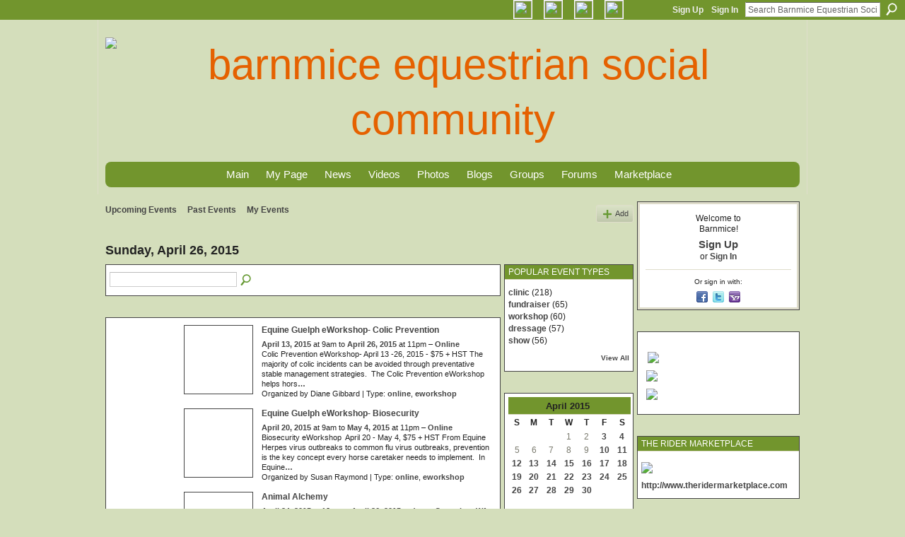

--- FILE ---
content_type: text/html; charset=UTF-8
request_url: http://www.barnmice.com/events/event/listByDate?date=2015-04-26
body_size: 55995
content:
<!DOCTYPE html>
<html lang="en" xmlns:og="http://ogp.me/ns#">
<head data-layout-view="default" class="xj_layout_head">
<script>
    window.dataLayer = window.dataLayer || [];
        </script>
<!-- Google Tag Manager -->
<script>(function(w,d,s,l,i){w[l]=w[l]||[];w[l].push({'gtm.start':
new Date().getTime(),event:'gtm.js'});var f=d.getElementsByTagName(s)[0],
j=d.createElement(s),dl=l!='dataLayer'?'&l='+l:'';j.async=true;j.src=
'https://www.googletagmanager.com/gtm.js?id='+i+dl;f.parentNode.insertBefore(j,f);
})(window,document,'script','dataLayer','GTM-T5W4WQ');</script>
<!-- End Google Tag Manager -->
        <meta http-equiv="Content-Type" content="text/html; charset=utf-8" />
    <title>Events - Barnmice Equestrian Social Community</title>
    <link rel="icon" href="http://www.barnmice.com/favicon.ico" type="image/x-icon" />
    <link rel="SHORTCUT ICON" href="http://www.barnmice.com/favicon.ico" type="image/x-icon" />
    <meta name="description" content="All Events on Sunday, April 26, 2015 | Equestrian community, horse videos, horse pictures, horse news, horses for sale, horse forums, horse care, horse trainin…" />
    <meta name="keywords" content="english, hunter, western, barrel, jumping, reining, dressage, training, horse, racing, show, jumper, eventing, trail, health, horsemanship, riding, equines" />
<meta name="title" content="Events" />
<meta property="og:type" content="website" />
<meta property="og:url" content="http://www.barnmice.com/events/event/listByDate?date=2015-04-26" />
<meta property="og:title" content="Events" />
<meta property="og:image" content="https://storage.ning.com/topology/rest/1.0/file/get/2746187964?profile=UPSCALE_150x150">
<meta name="twitter:card" content="summary" />
<meta name="twitter:title" content="Events" />
<meta name="twitter:description" content="All Events on Sunday, April 26, 2015 | Equestrian community, horse videos, horse pictures, horse news, horses for sale, horse forums, horse care, horse trainin…" />
<meta name="twitter:image" content="https://storage.ning.com/topology/rest/1.0/file/get/2746187964?profile=UPSCALE_150x150" />
<link rel="image_src" href="https://storage.ning.com/topology/rest/1.0/file/get/2746187964?profile=UPSCALE_150x150" />
<script type="text/javascript">
    djConfig = { baseScriptUri: 'http://www.barnmice.com/xn/static-6.11.8.1/js/dojo-0.3.1-ning/', isDebug: false }
ning = {"CurrentApp":{"premium":true,"iconUrl":"https:\/\/storage.ning.com\/topology\/rest\/1.0\/file\/get\/2746187964?profile=UPSCALE_150x150","url":"httpbarnmice.ning.com","domains":["barnmice.com"],"online":true,"privateSource":true,"id":"barnmice","appId":1773158,"description":"Equestrian community, horse videos, horse pictures, horse news, horses for sale, horse forums, horse care, horse training and horse riding.","name":"Barnmice Equestrian Social Community","owner":"1hiq1a37e2l11","createdDate":"2007-12-14T21:29:21.826Z","runOwnAds":false,"category":{"english":null,"hunter":null,"western":null,"barrel":null,"jumping":null,"reining":null,"dressage":null,"training":null,"horse":null,"racing":null,"show":null,"jumper":null,"eventing":null,"trail":null,"health":null,"horsemanship":null,"riding":null,"equines":null},"tags":["english","hunter","western","barrel","jumping","reining","dressage","training","horse","racing","show","jumper","eventing","trail","health","horsemanship","riding","equines"]},"CurrentProfile":null,"maxFileUploadSize":7};
        (function(){
            if (!window.ning) { return; }

            var age, gender, rand, obfuscated, combined;

            obfuscated = document.cookie.match(/xgdi=([^;]+)/);
            if (obfuscated) {
                var offset = 100000;
                obfuscated = parseInt(obfuscated[1]);
                rand = obfuscated / offset;
                combined = (obfuscated % offset) ^ rand;
                age = combined % 1000;
                gender = (combined / 1000) & 3;
                gender = (gender == 1 ? 'm' : gender == 2 ? 'f' : 0);
                ning.viewer = {"age":age,"gender":gender};
            }
        })();

        if (window.location.hash.indexOf('#!/') == 0) {
        window.location.replace(window.location.hash.substr(2));
    }
    window.xg = window.xg || {};
xg.captcha = {
    'shouldShow': false,
    'siteKey': '6Ldf3AoUAAAAALPgNx2gcXc8a_5XEcnNseR6WmsT'
};
xg.addOnRequire = function(f) { xg.addOnRequire.functions.push(f); };
xg.addOnRequire.functions = [];
xg.addOnFacebookLoad = function (f) { xg.addOnFacebookLoad.functions.push(f); };
xg.addOnFacebookLoad.functions = [];
xg._loader = {
    p: 0,
    loading: function(set) {  this.p++; },
    onLoad: function(set) {
                this.p--;
        if (this.p == 0 && typeof(xg._loader.onDone) == 'function') {
            xg._loader.onDone();
        }
    }
};
xg._loader.loading('xnloader');
if (window.bzplcm) {
    window.bzplcm._profileCount = 0;
    window.bzplcm._profileSend = function() { if (window.bzplcm._profileCount++ == 1) window.bzplcm.send(); };
}
xg._loader.onDone = function() {
            if(window.bzplcm)window.bzplcm.start('ni');
        xg.shared.util.parseWidgets();    var addOnRequireFunctions = xg.addOnRequire.functions;
    xg.addOnRequire = function(f) { f(); };
    try {
        if (addOnRequireFunctions) { dojo.lang.forEach(addOnRequireFunctions, function(onRequire) { onRequire.apply(); }); }
    } catch (e) {
        if(window.bzplcm)window.bzplcm.ts('nx').send();
        throw e;
    }
    if(window.bzplcm) { window.bzplcm.stop('ni'); window.bzplcm._profileSend(); }
};
window.xn = { track: { event: function() {}, pageView: function() {}, registerCompletedFlow: function() {}, registerError: function() {}, timer: function() { return { lapTime: function() {} }; } } };</script>

<style type="text/css" media="screen,projection">
@import url("http://static.ning.com/socialnetworkmain/widgets/index/css/common-982.min.css?xn_version=3128532263");
@import url("http://static.ning.com/socialnetworkmain/widgets/events/css/component.min.css?xn_version=2271088567");

</style>

<style type="text/css" media="screen,projection">
@import url("/generated-69468fc8c054a3-68572417-css?xn_version=202512201152");

</style>

<style type="text/css" media="screen,projection">
@import url("/generated-69468fc8196317-13793632-css?xn_version=202512201152");

</style>

<!--[if IE 6]>
    <link rel="stylesheet" type="text/css" href="http://static.ning.com/socialnetworkmain/widgets/index/css/common-ie6.min.css?xn_version=463104712" />
<![endif]-->
<!--[if IE 7]>
<link rel="stylesheet" type="text/css" href="http://static.ning.com/socialnetworkmain/widgets/index/css/common-ie7.css?xn_version=2712659298" />
<![endif]-->
<link rel="EditURI" type="application/rsd+xml" title="RSD" href="http://www.barnmice.com/profiles/blog/rsd" />
<script type="text/javascript">(function(a,b){if(/(android|bb\d+|meego).+mobile|avantgo|bada\/|blackberry|blazer|compal|elaine|fennec|hiptop|iemobile|ip(hone|od)|iris|kindle|lge |maemo|midp|mmp|netfront|opera m(ob|in)i|palm( os)?|phone|p(ixi|re)\/|plucker|pocket|psp|series(4|6)0|symbian|treo|up\.(browser|link)|vodafone|wap|windows (ce|phone)|xda|xiino/i.test(a)||/1207|6310|6590|3gso|4thp|50[1-6]i|770s|802s|a wa|abac|ac(er|oo|s\-)|ai(ko|rn)|al(av|ca|co)|amoi|an(ex|ny|yw)|aptu|ar(ch|go)|as(te|us)|attw|au(di|\-m|r |s )|avan|be(ck|ll|nq)|bi(lb|rd)|bl(ac|az)|br(e|v)w|bumb|bw\-(n|u)|c55\/|capi|ccwa|cdm\-|cell|chtm|cldc|cmd\-|co(mp|nd)|craw|da(it|ll|ng)|dbte|dc\-s|devi|dica|dmob|do(c|p)o|ds(12|\-d)|el(49|ai)|em(l2|ul)|er(ic|k0)|esl8|ez([4-7]0|os|wa|ze)|fetc|fly(\-|_)|g1 u|g560|gene|gf\-5|g\-mo|go(\.w|od)|gr(ad|un)|haie|hcit|hd\-(m|p|t)|hei\-|hi(pt|ta)|hp( i|ip)|hs\-c|ht(c(\-| |_|a|g|p|s|t)|tp)|hu(aw|tc)|i\-(20|go|ma)|i230|iac( |\-|\/)|ibro|idea|ig01|ikom|im1k|inno|ipaq|iris|ja(t|v)a|jbro|jemu|jigs|kddi|keji|kgt( |\/)|klon|kpt |kwc\-|kyo(c|k)|le(no|xi)|lg( g|\/(k|l|u)|50|54|\-[a-w])|libw|lynx|m1\-w|m3ga|m50\/|ma(te|ui|xo)|mc(01|21|ca)|m\-cr|me(rc|ri)|mi(o8|oa|ts)|mmef|mo(01|02|bi|de|do|t(\-| |o|v)|zz)|mt(50|p1|v )|mwbp|mywa|n10[0-2]|n20[2-3]|n30(0|2)|n50(0|2|5)|n7(0(0|1)|10)|ne((c|m)\-|on|tf|wf|wg|wt)|nok(6|i)|nzph|o2im|op(ti|wv)|oran|owg1|p800|pan(a|d|t)|pdxg|pg(13|\-([1-8]|c))|phil|pire|pl(ay|uc)|pn\-2|po(ck|rt|se)|prox|psio|pt\-g|qa\-a|qc(07|12|21|32|60|\-[2-7]|i\-)|qtek|r380|r600|raks|rim9|ro(ve|zo)|s55\/|sa(ge|ma|mm|ms|ny|va)|sc(01|h\-|oo|p\-)|sdk\/|se(c(\-|0|1)|47|mc|nd|ri)|sgh\-|shar|sie(\-|m)|sk\-0|sl(45|id)|sm(al|ar|b3|it|t5)|so(ft|ny)|sp(01|h\-|v\-|v )|sy(01|mb)|t2(18|50)|t6(00|10|18)|ta(gt|lk)|tcl\-|tdg\-|tel(i|m)|tim\-|t\-mo|to(pl|sh)|ts(70|m\-|m3|m5)|tx\-9|up(\.b|g1|si)|utst|v400|v750|veri|vi(rg|te)|vk(40|5[0-3]|\-v)|vm40|voda|vulc|vx(52|53|60|61|70|80|81|83|85|98)|w3c(\-| )|webc|whit|wi(g |nc|nw)|wmlb|wonu|x700|yas\-|your|zeto|zte\-/i.test(a.substr(0,4)))window.location.replace(b)})(navigator.userAgent||navigator.vendor||window.opera,'http://www.barnmice.com/m?id=1773158%3AMobilePage%3A609145');</script></head>
<body>
<!-- Google Tag Manager (noscript) -->
<noscript><iframe src="https://www.googletagmanager.com/ns.html?id=GTM-T5W4WQ"
height="0" width="0" style="display:none;visibility:hidden"></iframe></noscript>
<!-- End Google Tag Manager (noscript) -->
    <div class="xj_before_content">        <div id="xn_bar">
            <div id="xn_bar_menu">
                <div id="xn_bar_menu_branding" >
                                    </div>

                <div id="xn_bar_menu_more">
                    <form id="xn_bar_menu_search" method="GET" action="http://www.barnmice.com/main/search/search">
                        <fieldset>
                            <input type="text" name="q" id="xn_bar_menu_search_query" value="Search Barnmice Equestrian Social Community" _hint="Search Barnmice Equestrian Social Community" accesskey="4" class="text xj_search_hint" />
                            <a id="xn_bar_menu_search_submit" href="#" onclick="document.getElementById('xn_bar_menu_search').submit();return false">Search</a>
                        </fieldset>
                    </form>
                </div>

                            <ul id="xn_bar_menu_tabs">
                                            <li><a href="http://www.barnmice.com/main/authorization/signUp?target=http%3A%2F%2Fwww.barnmice.com%2Fevents%2Fevent%2FlistByDate%3Fdate%3D2015-04-26">Sign Up</a></li>
                                                <li><a href="http://www.barnmice.com/main/authorization/signIn?target=http%3A%2F%2Fwww.barnmice.com%2Fevents%2Fevent%2FlistByDate%3Fdate%3D2015-04-26">Sign In</a></li>
                                    </ul>
                        </div>
        </div>
        </div>
    <div class="xg_theme" data-layout-pack="brutus">
        <div id="xg_themebody">
            <div id="xg_ad_above_header" class="xg_ad xj_ad_above_header dy-displaynone">
                    
                </div>        
            <div id="xg_head">
                <div id="xg_masthead">
                    <h1 id="xg_sitename" class="xj_site_name"><a id="application_name_header_link" href="/"><img src="https://storage.ning.com/topology/rest/1.0/file/get/13570617082?profile=original" alt="Barnmice Equestrian Social Community"></a></h1>
                    <p id="xg_sitedesc" class="xj_site_desc">The equestrian community for horse people everywhere</p>
                </div>
                <div id="xg_navigation" class="xj_navigation"><ul>
    <li dojoType="SubTabHover" id="xg_tab_main" class="xg_subtab"><a href="/"><span>Main</span></a><div class="xg_subtab" style="display:none;position:absolute;"><ul class="xg_subtab" style="display:block;" ><li style="list-style:none !important;display:block;text-align:left;"><a href="/page/take-the-tour" style="float:none;"><span>Take The Tour!</span></a></li><li style="list-style:none !important;display:block;text-align:left;"><a href="/events/event/listUpcoming" style="float:none;"><span>Event Listings</span></a></li><li style="list-style:none !important;display:block;text-align:left;"><a href="/page/ebooks-1" style="float:none;"><span>eBooks &amp; Audio Books</span></a></li><li style="list-style:none !important;display:block;text-align:left;"><a href="/notes/Favorite_Links" style="float:none;"><span>Favorite Links</span></a></li></ul></div></li><li dojoType="SubTabHover" id="xg_tab_profile" class="xg_subtab"><a href="/profiles"><span>My Page</span></a><div class="xg_subtab" style="display:none;position:absolute;"><ul class="xg_subtab" style="display:block;" ><li style="list-style:none !important;display:block;text-align:left;"><a href="/opensocial/application/list" target="_blank" style="float:none;"><span>Apps</span></a></li></ul></div></li><li id="xg_tab_xn65" class="xg_subtab"><a href="/group/barnmicenews/forum"><span>News</span></a></li><li dojoType="SubTabHover" id="xg_tab_members" class="xg_subtab"><a href="/video"><span>Videos</span></a><div class="xg_subtab" style="display:none;position:absolute;"><ul class="xg_subtab" style="display:block;" ><li style="list-style:none !important;display:block;text-align:left;"><a href="/video/video/search?q=dressage" style="float:none;"><span>Dressage</span></a></li><li style="list-style:none !important;display:block;text-align:left;"><a href="/video/video/search?q=driving" style="float:none;"><span>Driving</span></a></li><li style="list-style:none !important;display:block;text-align:left;"><a href="/video/video/search?q=eventing" style="float:none;"><span>Eventing</span></a></li><li style="list-style:none !important;display:block;text-align:left;"><a href="/video/video/search?q=jumping" style="float:none;"><span>Hunter/Jumper</span></a></li><li style="list-style:none !important;display:block;text-align:left;"><a href="/video/video/search?q=horse+racing" style="float:none;"><span>Racing</span></a></li><li style="list-style:none !important;display:block;text-align:left;"><a href="/video/video/search?q=western+horse" style="float:none;"><span>Western</span></a></li><li style="list-style:none !important;display:block;text-align:left;"><a href="/video/video/search?q=horse+health" style="float:none;"><span>Horse Care &amp; Health</span></a></li><li style="list-style:none !important;display:block;text-align:left;"><a href="/video/video/listTagged?tag=equestrian+fitness" style="float:none;"><span>Rider Fitness</span></a></li><li style="list-style:none !important;display:block;text-align:left;"><a href="/video/video/listTagged?tag=equestrian+nutrition" target="_blank" style="float:none;"><span>Rider Nutrition</span></a></li><li style="list-style:none !important;display:block;text-align:left;"><a href="/video/video/listForContributor?screenName=5sum70hdoojf" style="float:none;"><span>Ask an Olympian</span></a></li><li style="list-style:none !important;display:block;text-align:left;"><a href="/video/video/listForContributor?screenName=2s7140vj6z5ks" style="float:none;"><span>Hoof Talk</span></a></li><li style="list-style:none !important;display:block;text-align:left;"><a href="/video/video/listForContributor?screenName=0tswn37n2j26f" style="float:none;"><span>Ellen Ofstad: Groundwork</span></a></li></ul></div></li><li id="xg_tab_photo" class="xg_subtab"><a href="/photo"><span>Photos</span></a></li><li dojoType="SubTabHover" id="xg_tab_blogs" class="xg_subtab"><a href="/profiles/blog/list"><span>Blogs</span></a><div class="xg_subtab" style="display:none;position:absolute;"><ul class="xg_subtab" style="display:block;" ><li style="list-style:none !important;display:block;text-align:left;"><a href="/profiles/blog/list?tag=dressage" style="float:none;"><span>Dressage</span></a></li><li style="list-style:none !important;display:block;text-align:left;"><a href="/profiles/blog/list?tag=eventing" style="float:none;"><span>Eventing</span></a></li><li style="list-style:none !important;display:block;text-align:left;"><a href="/profiles/blog/list?tag=jumping" style="float:none;"><span>Hunter/Jumper</span></a></li><li style="list-style:none !important;display:block;text-align:left;"><a href="/profiles/blog/list?tag=western" style="float:none;"><span>Western</span></a></li><li style="list-style:none !important;display:block;text-align:left;"><a href="/profiles/blog/list?tag=horse+health" style="float:none;"><span>Horse Care &amp; Health</span></a></li><li style="list-style:none !important;display:block;text-align:left;"><a href="/profiles/blog/list?tag=horse+training" style="float:none;"><span>Horse Training</span></a></li><li style="list-style:none !important;display:block;text-align:left;"><a href="/profiles/blog/list?user=0nlvdihsc79t0" style="float:none;"><span>Jane Savoie</span></a></li><li style="list-style:none !important;display:block;text-align:left;"><a href="/profiles/blog/list?user=3hqcbm1uw0tw2" style="float:none;"><span>Jochen Schleese</span></a></li><li style="list-style:none !important;display:block;text-align:left;"><a href="/profiles/blog/list?user=33cxd4zpa50uh" style="float:none;"><span>Julie Goodnight</span></a></li><li style="list-style:none !important;display:block;text-align:left;"><a href="/profiles/blog/list?user=17kaaxc70c7g0" style="float:none;"><span>Lindsay Grice</span></a></li><li style="list-style:none !important;display:block;text-align:left;"><a href="/profiles/blog/list?tag=russ+krachun+horse+training" style="float:none;"><span>Russ Krachun</span></a></li><li style="list-style:none !important;display:block;text-align:left;"><a href="/profiles/blog/list?user=1uqbeidjbu8ae" style="float:none;"><span>Anna Blake</span></a></li><li style="list-style:none !important;display:block;text-align:left;"><a href="/profiles/blog/list?tag=horse+barn+layouts+plans" style="float:none;"><span>Barn Building Ideas</span></a></li><li style="list-style:none !important;display:block;text-align:left;"><a href="/profiles/blog/list?tag=equestrian+nutrition" style="float:none;"><span>Equestrian Wellness</span></a></li><li style="list-style:none !important;display:block;text-align:left;"><a href="/profiles/blog/list?tag=horse+book+review" style="float:none;"><span>Book Reviews</span></a></li></ul></div></li><li id="xg_tab_groups" class="xg_subtab"><a href="/groups"><span>Groups</span></a></li><li id="xg_tab_forum" class="xg_subtab"><a href="/forum"><span>Forums</span></a></li><li dojoType="SubTabHover" id="xg_tab_xn30" class="xg_subtab"><a href="https://www.theridermarketplace.com" target="_blank"><span>Marketplace</span></a><div class="xg_subtab" style="display:none;position:absolute;"><ul class="xg_subtab" style="display:block;" ><li style="list-style:none !important;display:block;text-align:left;"><a href="/forum/categories/horse-classifieds/listForCategory" style="float:none;"><span>Classifieds</span></a></li></ul></div></li></ul>
</div>
            </div>
            <div id="xg_ad_below_header" class="xg_ad xj_ad_below_header dy-displaynone">
                        
                    </div>
            <div id="xg" class="xg_widget_events xg_widget_events_event xg_widget_events_event_listByDate">
            	 
                <div id="xg_body">
                   
                    <div class="xj_notifications"></div>
                    <div class="xg_column xg_span-16" id="column1">
                        <div id="xg_canvas" class="xj_canvas">
                            <ul class="navigation easyclear">
	<li><a href="http://www.barnmice.com/events/event/listUpcoming">Upcoming Events</a></li>
	<li><a href="http://www.barnmice.com/events/event/listArchive">Past Events</a></li>
	<li><a href="http://www.barnmice.com/events/event/listUserEvents?">My Events</a></li>
			<li class="right xg_lightborder navbutton"><a href="http://www.barnmice.com/events/event/new?cancelTarget=http%3A%2F%2Fwww.barnmice.com%2Fevents%2Fevent%2FlistByDate%3Fdate%3D2015-04-26" class="xg_sprite xg_sprite-add">Add</a></li>
	</ul>
<div class="xg_headline">
<div class="tb"><h1>Sunday, April 26, 2015</h1>
    </div>
</div>
<div class="xg_column xg_span-12">
    <div class="xg_module module_searchbar">
    <div class="xg_module_body">
        <form action="http://www.barnmice.com/events/event/search">
            <p class="left">
                                <input name="q" type="text" class="textfield" value=""  />
                                <a class="xg_icon xg_icon-search" title="Search Events" onclick="x$(this).parents('form').submit();" href="#">Search Events</a>
                            </p>
                    </form>
            </div>
</div>
        <div class="xg_module">
	<div class="xg_module_body body_events_main">
<ul class="clist noDate"><li>
  <div class="ib>">
    <a href="http://www.barnmice.com/events/equine-guelph-eworkshop-colic-prevention">
        			<span class="image" style="background-image:url('http://storage.ning.com/topology/rest/1.0/file/get/2248769334?profile=RESIZE_180x180&size=96&crop=1%3A1');"><!-- --></span>
            </a>
  </div>
    <div class="tb">        <h3><a href="http://www.barnmice.com/events/equine-guelph-eworkshop-colic-prevention">Equine Guelph eWorkshop- Colic Prevention</a></h3>
        <p>
        <span class="item_date"><a href="http://www.barnmice.com/events/event/listByDate?date=2015-04-13">April 13, 2015</a> at 9am to <a href="http://www.barnmice.com/events/event/listByDate?date=2015-04-26">April 26, 2015</a> at 11pm – <a href="http://www.barnmice.com/events/event/listByLocation?location=Online">Online</a>			</span>
			                <span class="item_info">Colic Prevention eWorkshop- April 13 -26, 2015 - $75 + HST
The majority of colic incidents can be avoided through preventative stable management strategies.  The Colic Prevention eWorkshop helps hors<a href="http://www.barnmice.com/events/equine-guelph-eworkshop-colic-prevention">…</a></span>                <span class="item_contributor">Organized by Diane Gibbard | Type: <a href="http://www.barnmice.com/events/event/listByType?type=online">online</a>, <a href="http://www.barnmice.com/events/event/listByType?type=eworkshop">eworkshop</a></span>
                            </p>
    </div></li>
<li>
  <div class="ib>">
    <a href="http://www.barnmice.com/events/equine-guelph-eworkshop-biosecurity">
        			<span class="image" style="background-image:url('http://storage.ning.com/topology/rest/1.0/file/get/2248648055?profile=original&size=96&crop=1%3A1&xj_event_default=1');"><!-- --></span>
            </a>
  </div>
    <div class="tb">        <h3><a href="http://www.barnmice.com/events/equine-guelph-eworkshop-biosecurity">Equine Guelph eWorkshop- Biosecurity</a></h3>
        <p>
        <span class="item_date"><a href="http://www.barnmice.com/events/event/listByDate?date=2015-04-20">April 20, 2015</a> at 9am to <a href="http://www.barnmice.com/events/event/listByDate?date=2015-05-04">May 4, 2015</a> at 11pm – <a href="http://www.barnmice.com/events/event/listByLocation?location=Online">Online</a>			</span>
			                <span class="item_info">Biosecurity eWorkshop  April 20 - May 4, $75 + HST
From Equine Herpes virus outbreaks to common flu virus outbreaks, prevention is the key concept every horse caretaker needs to implement.  In Equine<a href="http://www.barnmice.com/events/equine-guelph-eworkshop-biosecurity">…</a></span>                <span class="item_contributor">Organized by Susan Raymond | Type: <a href="http://www.barnmice.com/events/event/listByType?type=online">online</a>, <a href="http://www.barnmice.com/events/event/listByType?type=eworkshop">eworkshop</a></span>
                            </p>
    </div></li>
<li>
  <div class="ib>">
    <a href="http://www.barnmice.com/events/animal-alchemy-1">
        			<span class="image" style="background-image:url('http://storage.ning.com/topology/rest/1.0/file/get/2248648055?profile=original&size=96&crop=1%3A1&xj_event_default=1');"><!-- --></span>
            </a>
  </div>
    <div class="tb">        <h3><a href="http://www.barnmice.com/events/animal-alchemy-1">Animal Alchemy</a></h3>
        <p>
        <span class="item_date"><a href="http://www.barnmice.com/events/event/listByDate?date=2015-04-24">April 24, 2015</a> at 12pm to <a href="http://www.barnmice.com/events/event/listByDate?date=2015-04-26">April 26, 2015</a> at 4pm – <a href="http://www.barnmice.com/events/event/listByLocation?location=Carnation%2C+WA">Carnation, WA</a>			</span>
			                <span class="item_info">Students learn how animals communicate with each other as well as how to enhance human/animal relationships. Students do exercises to deepen intuition and learn telepathy: sending and receiving pictu<a href="http://www.barnmice.com/events/animal-alchemy-1">…</a></span>                <span class="item_contributor">Organized by <a href="/profile/SusanHamilton826">Susan Hamilton</a> | Type: <a href="http://www.barnmice.com/events/event/listByType?type=animal">animal</a>, <a href="http://www.barnmice.com/events/event/listByType?type=workshop">workshop</a></span>
                            </p>
    </div></li>
</ul><ul class="pagination smallpagination">
	<li class="left"><a href="http://www.barnmice.com/events/event/listByDate?date=2015-04-25">&lt; Previous</a></li>
	<li class="right"><a href="http://www.barnmice.com/events/event/listByDate?date=2015-04-27">Next &gt;</a></li>
</ul>
    </div>
    </div>
</div>
<div class="xg_column xg_span-4 xg_last">
    <div class="xg_module eventmodule">
    <div class="xg_module_head">
        <h2>Popular Event Types</h2>
    </div>
    <div class="xg_module_body">
        <ul class="nobullets">
            <li><a href="http://www.barnmice.com/events/event/listByType?type=clinic">clinic</a> (218)</li><li><a href="http://www.barnmice.com/events/event/listByType?type=fundraiser">fundraiser</a> (65)</li><li><a href="http://www.barnmice.com/events/event/listByType?type=workshop">workshop</a> (60)</li><li><a href="http://www.barnmice.com/events/event/listByType?type=dressage">dressage</a> (57)</li><li><a href="http://www.barnmice.com/events/event/listByType?type=show">show</a> (56)</li>        </ul>
                    <p class="right"><small><a href="http://www.barnmice.com/events/event/listAllTypes">View All</a></small></p>
            </div>
</div><div class="calendarWrap">
  <div dojoType="Scroller"
      _buttonContainer="evt_cal_btn_container"
      _nextButton="evt_cal_next"
      _prevButton="evt_cal_last"
      _prevSeqId="2015-03"
      _nextSeqId="2015-06"
      _scrollBy="1"
      _threshold="2"
  	_url="http://www.barnmice.com/events/event/getCalendar?">
  <div class="xg_module nopad"> <div class="xg_module_body">		<div class="calendar">
			<div>
			  <span class="calendar_head xg_module_head">
			    <span class="month">April</span>&nbsp;<span class="year">2015</span>
			  </span>
				<table>
					<thead>
						<tr><th title="Sunday">S</th><th title="Monday">M</th><th title="Tuesday">T</th><th title="Wednesday">W</th><th title="Thursday">T</th><th title="Friday">F</th><th title="Saturday">S</th></tr>
					</thead>
					<tbody>
<tr><td></td><td></td><td></td><td class="past xg_lightfont">1</td><td class="past xg_lightfont">2</td><td class="past xg_lightfont"><a href="http://www.barnmice.com/events/event/listByDate?date=2015-04-3">3</a></td><td class="past xg_lightfont"><a href="http://www.barnmice.com/events/event/listByDate?date=2015-04-4">4</a></td></tr><tr><td class="past xg_lightfont">5</td><td class="past xg_lightfont">6</td><td class="past xg_lightfont">7</td><td class="past xg_lightfont">8</td><td class="past xg_lightfont">9</td><td class="past xg_lightfont"><a href="http://www.barnmice.com/events/event/listByDate?date=2015-04-10">10</a></td><td class="past xg_lightfont"><a href="http://www.barnmice.com/events/event/listByDate?date=2015-04-11">11</a></td></tr><tr><td class="past xg_lightfont"><a href="http://www.barnmice.com/events/event/listByDate?date=2015-04-12">12</a></td><td class="past xg_lightfont"><a href="http://www.barnmice.com/events/event/listByDate?date=2015-04-13">13</a></td><td class="past xg_lightfont"><a href="http://www.barnmice.com/events/event/listByDate?date=2015-04-14">14</a></td><td class="past xg_lightfont"><a href="http://www.barnmice.com/events/event/listByDate?date=2015-04-15">15</a></td><td class="past xg_lightfont"><a href="http://www.barnmice.com/events/event/listByDate?date=2015-04-16">16</a></td><td class="past xg_lightfont"><a href="http://www.barnmice.com/events/event/listByDate?date=2015-04-17">17</a></td><td class="past xg_lightfont"><a href="http://www.barnmice.com/events/event/listByDate?date=2015-04-18">18</a></td></tr><tr><td class="past xg_lightfont"><a href="http://www.barnmice.com/events/event/listByDate?date=2015-04-19">19</a></td><td class="past xg_lightfont"><a href="http://www.barnmice.com/events/event/listByDate?date=2015-04-20">20</a></td><td class="past xg_lightfont"><a href="http://www.barnmice.com/events/event/listByDate?date=2015-04-21">21</a></td><td class="past xg_lightfont"><a href="http://www.barnmice.com/events/event/listByDate?date=2015-04-22">22</a></td><td class="past xg_lightfont"><a href="http://www.barnmice.com/events/event/listByDate?date=2015-04-23">23</a></td><td class="past xg_lightfont"><a href="http://www.barnmice.com/events/event/listByDate?date=2015-04-24">24</a></td><td class="past xg_lightfont"><a href="http://www.barnmice.com/events/event/listByDate?date=2015-04-25">25</a></td></tr><tr><td class="past xg_lightfont"><a href="http://www.barnmice.com/events/event/listByDate?date=2015-04-26">26</a></td><td class="past xg_lightfont"><a href="http://www.barnmice.com/events/event/listByDate?date=2015-04-27">27</a></td><td class="past xg_lightfont"><a href="http://www.barnmice.com/events/event/listByDate?date=2015-04-28">28</a></td><td class="past xg_lightfont"><a href="http://www.barnmice.com/events/event/listByDate?date=2015-04-29">29</a></td><td class="past xg_lightfont"><a href="http://www.barnmice.com/events/event/listByDate?date=2015-04-30">30</a></td><td></td><td></td></tr><tr><td>&nbsp;</td><td>&nbsp;</td><td>&nbsp;</td><td>&nbsp;</td><td>&nbsp;</td><td>&nbsp;</td><td>&nbsp;</td></tr>					</tbody>
				</table>
			</div>
		</div>
</div></div><div class="xg_module nopad"> <div class="xg_module_body">		<div class="calendar">
			<div>
			  <span class="calendar_head xg_module_head">
			    <span class="month">May</span>&nbsp;<span class="year">2015</span>
			  </span>
				<table>
					<thead>
						<tr><th title="Sunday">S</th><th title="Monday">M</th><th title="Tuesday">T</th><th title="Wednesday">W</th><th title="Thursday">T</th><th title="Friday">F</th><th title="Saturday">S</th></tr>
					</thead>
					<tbody>
<tr><td></td><td></td><td></td><td></td><td></td><td class="past xg_lightfont"><a href="http://www.barnmice.com/events/event/listByDate?date=2015-05-1">1</a></td><td class="past xg_lightfont"><a href="http://www.barnmice.com/events/event/listByDate?date=2015-05-2">2</a></td></tr><tr><td class="past xg_lightfont"><a href="http://www.barnmice.com/events/event/listByDate?date=2015-05-3">3</a></td><td class="past xg_lightfont"><a href="http://www.barnmice.com/events/event/listByDate?date=2015-05-4">4</a></td><td class="past xg_lightfont">5</td><td class="past xg_lightfont">6</td><td class="past xg_lightfont">7</td><td class="past xg_lightfont"><a href="http://www.barnmice.com/events/event/listByDate?date=2015-05-8">8</a></td><td class="past xg_lightfont"><a href="http://www.barnmice.com/events/event/listByDate?date=2015-05-9">9</a></td></tr><tr><td class="past xg_lightfont">10</td><td class="past xg_lightfont">11</td><td class="past xg_lightfont">12</td><td class="past xg_lightfont">13</td><td class="past xg_lightfont">14</td><td class="past xg_lightfont">15</td><td class="past xg_lightfont">16</td></tr><tr><td class="past xg_lightfont">17</td><td class="past xg_lightfont">18</td><td class="past xg_lightfont">19</td><td class="past xg_lightfont">20</td><td class="past xg_lightfont">21</td><td class="past xg_lightfont">22</td><td class="past xg_lightfont">23</td></tr><tr><td class="past xg_lightfont">24</td><td class="past xg_lightfont">25</td><td class="past xg_lightfont">26</td><td class="past xg_lightfont">27</td><td class="past xg_lightfont">28</td><td class="past xg_lightfont">29</td><td class="past xg_lightfont"><a href="http://www.barnmice.com/events/event/listByDate?date=2015-05-30">30</a></td></tr><tr><td class="past xg_lightfont"><a href="http://www.barnmice.com/events/event/listByDate?date=2015-05-31">31</a></td><td></td><td></td><td></td><td></td><td></td><td></td></tr>					</tbody>
				</table>
			</div>
		</div>
</div></div>  </div>
  <div id="evt_cal_btn_container" class="xg_module_foot" style="display:none">
      <p class="left"><a id="evt_cal_last" href="#" style="display:none">Last Month</a></p>
      <p class="right"><a id="evt_cal_next" href="#" style="display:none">Next Month</a></p>
  </div>
</div></div>

                        </div>
                    </div>
                    <div class="xg_column xg_span-5 xg_last" id="column2">
                        <div class="xj_user_info">    <div class="xg_module" id="xg_module_account">
        <div class="xg_module_body xg_signup xg_lightborder">
            <p>Welcome to<br />Barnmice!</p>
                        <p class="last-child"><big><strong><a href="http://www.barnmice.com/main/authorization/signUp?target=http%3A%2F%2Fwww.barnmice.com%2Fevents%2Fevent%2FlistByDate%3Fdate%3D2015-04-26">Sign Up</a></strong></big><br/>or <a href="http://www.barnmice.com/main/authorization/signIn?target=http%3A%2F%2Fwww.barnmice.com%2Fevents%2Fevent%2FlistByDate%3Fdate%3D2015-04-26" style="white-space:nowrap">Sign In</a></p>
                            <div class="xg_external_signup xg_lightborder xj_signup">
                    <p class="dy-small">Or sign in with:</p>
                    <ul class="providers">
            <li>
            <a
                onclick="xg.index.authorization.social.openAuthWindow(
                    'https://auth.ning.com/socialAuth/facebook?edfm=K8lQZ8oUSS%2FV4vuEtxLksDKtQBoBN3lBsRFlVZrn4BBndQ4pm0RbK2gyTMRtsEneHyVE8CF7v04N%2BK5%2Bxk8UNDCz9%2FPkfr1TA9L2QX5XgjCeRamPKD1yG6QvCBtXttAARLxE1LKgIPRv3ntJj7IqC6v%2B%2F7RBjD5FRx48gDxYqxwrGkybO%2FS1zvfIIlGofeHT2symU4wjkSBS8zg%2BrAqbV4nLzADEZfoer9oFnO6A2fGupkyWltsPLfeTs%2BDCZbNGzfN9GFKM0NihpWmR8EwJ7cvTnCsamr0EkVI45ACxxFU3aIvKar9OI48A8q6tEtn%2F5eYYFvuVwPW7ATBqu8i1xxh4KPKpGOLZW5VsCWGcyQV24kKWDy0sH5R2l1hoezoPPnours0dVYMIDlDRnr6nuZmWbi7TIH5F2b%2BkXTDrPf%2FCq1YIJOTqXFjFdUKgpSTU'
                    ); return false;">
                            <span class="mini-service mini-service-facebook" title="Facebook"></span>
                        </a>
        </li>
            <li>
            <a
                onclick="xg.index.authorization.social.openAuthWindow(
                    'https://auth.ning.com/socialAuth/twitter?edfm=aam%2BsRmANYGBbgAprn7258OzSq82dx2JB%2F7%2FsrnQKZ%2F7HuXAMH8sm3Qmi8NrAqBBa0bCd6K6%2Fa83xljkFvjYkxKZgbB6f2%2BhJxVsJ%2BueUkJJyTXHyfMngk4QoGdsmIDKLccHnNok9xSHEc8h8vLIC86PBhC%2Fv6vjSdbfVwVZmt1B%2BhJN3gPGy6ag%2FLm1yHIfFUg3%2BItfboVHE5Oo7NOojLa1RpHyNLafJGPwpk2GmpanRsY0gwtTJZvDBNA5uLPMDEbMLy4ihtBkBoPf3q5bCuG%2BuO1raE6ts7Fgw7bOuQiPAW3hlmxKkEI1NZ7gMux8Yf70ty1X1%2BVbvOdJeLBmhZ8KvIUiUaKLEZ3A6ba%2FOdlrMZ5O%2B2kjZUse5YlWczkiMy1Bjc%2Ffajm3s56VgmxQQOSSLgvMcc8x81yLGwkK3f1ZNH7vKjJHgS09zlRQg5NNFQ21cINwLG73WtLuhFouQQ%3D%3D'
                ); return false;">
                <span class="mini-service mini-service-twitter" title="Twitter"></span>
            </a>
        </li>
            <li>
            <a
                onclick="xg.index.authorization.social.openAuthWindow(
                    'https://auth.ning.com/socialAuth/yahooopenidconnect?edfm=SUc2aTHPTGKSBRGt%2BkYUCqT41PhuaXzTHPWqDhKOaGvxHHbIjBmSMRwD24OUW2Uzt9P5vV7dBWmZzNpeuMC0KUiuNjpD4DQfuqypRRrV9ezgOyPiGmB%2FmTsqYCVolQ7beZkERib%2FyauK9MsgUleQT0pIGvXv4vI8P6eYMVufWa36oMRsHM3RFXGa7ZUrC016SpKHb3VqprHdV28yoVimY0vDFoyNA6xAKcMJfw%2BjNT%2BtKN6iNvCsu%2BsoTnTA5jhIulpebMdI5NQzkCqrvVQmfd0vV23MRjkidJfGfFrVgxF%2FtBSg8APe2QmiIdIi5pg7MdInxQ19TME%2F7VbQivig85PA29bupnzjfIoRMp4%2Fkxc%3D'
                ); return false;">
                <span class="mini-service mini-service-yahoo" title="Yahoo!"></span>
            </a>
        </li>
    </ul>
                </div>
                    </div>
    </div>
</div>
                        <div class="xj_sidebar_content"><div class="xg_module html_module module_text xg_reset" data-module_name="text"
        >
            <div class="xg_module_body xg_user_generated">
            <p></p>
<p><a href="https://mcintoshproline.com/" target="_blank" rel="noopener"><img src="http://storage.ning.com/topology/rest/1.0/file/get/2203088482?profile=RESIZE_710x" width="200" class="align-center"  /></a><a href="http://www.orangeapeel.ca" target="_blank" rel="noopener"><img src="https://storage.ning.com/topology/rest/1.0/file/get/10972961297?profile=RESIZE_710x" class="align-center"  /></a></p>
<center><a href="http://www.therider.com/" target="_blank" rel="noopener"><img src="http://storage.ning.com/topology/rest/1.0/file/get/2203068826?profile=RESIZE_710x" width="220" class="align-center"  /></a></center>
        </div>
        </div>
<div class="xg_module html_module module_text xg_reset" data-module_name="text"
        >
        <div class="xg_module_head"><h2>The Rider Marketplace</h2></div>
        <div class="xg_module_body xg_user_generated">
            <p><a href="https://storage.ning.com/topology/rest/1.0/file/get/10221863279?profile=original" target="_blank" rel="noopener"><img src="https://storage.ning.com/topology/rest/1.0/file/get/10221863279?profile=RESIZE_710x" class="align-full"  /></a><a href="http://www.theridermarketplace.com" target="_blank" rel="noopener">http://www.theridermarketplace.com</a></p>
        </div>
        </div>
<div class="xg_module html_module module_text xg_reset" data-module_name="text"
        >
            <div class="xg_module_body xg_user_generated">
            <center><br />
<a href="https://storage.ning.com/topology/rest/1.0/file/get/10780127475?profile=original" target="_blank" rel="noopener"><img src="https://storage.ning.com/topology/rest/1.0/file/get/10780127475?profile=RESIZE_710x" class="align-full"  /></a><a href="http://www.orangeapeel.ca" target="_blank" rel="noopener"></a></center>
<center><span style="font-size: 14pt;"><strong><a href="http://www.orangeapeel.ca" target="_blank" rel="noopener">www.orangeapeel.ca</a></strong></span></center>
        </div>
        </div>
<div class="xg_module html_module module_text xg_reset" data-module_name="text"
        >
        <div class="xg_module_head"><h2>International Horse News</h2></div>
        <div class="xg_module_body xg_user_generated">
            <!-- start sw-rss-feed code -->
<script type="text/javascript">
// <![CDATA[
rssfeed_url = new Array(); 
rssfeed_url[0]="http://barnmice.com/group/barnmicenews/forum"; rssfeed_url[1]="http://news.google.com/news?pz=1&cf=all&ned=us&hl=en&q=horses&cf=all&output=rss"; rssfeed_url[2]="http://news.search.yahoo.com/rss?ei=UTF-8&p=equestrian&fr=news-us-ss"; rssfeed_url[3]="http://feeds.feedburner.com/HorseHoundOnlineNews?format=xml";  
rssfeed_frame_width="217"; 
rssfeed_frame_height="670"; 
rssfeed_scroll="on"; 
rssfeed_scroll_step="6"; 
rssfeed_scroll_bar="off"; 
rssfeed_target="_blank"; 
rssfeed_font_size="12"; 
rssfeed_font_face="Arial"; 
rssfeed_border="on"; 
rssfeed_css_url=""; 
rssfeed_title="off"; 
rssfeed_title_name=""; 
rssfeed_title_bgcolor="#3366ff"; 
rssfeed_title_color="#444444"; 
rssfeed_title_bgimage="http://"; 
rssfeed_footer="off"; 
rssfeed_footer_name="rss feed"; 
rssfeed_footer_bgcolor="#fff"; 
rssfeed_footer_color="#333"; 
rssfeed_footer_bgimage="http://"; 
rssfeed_item_title_length="50"; 
rssfeed_item_title_color="#444444"; 
rssfeed_item_bgcolor="#fff"; 
rssfeed_item_bgimage="http://"; 
rssfeed_item_border_bottom="on"; 
rssfeed_item_source_icon="off"; 
rssfeed_item_date="off"; 
rssfeed_item_description="on"; 
rssfeed_item_description_length="120"; 
rssfeed_item_description_color="#444444"; 
rssfeed_item_description_link_color="#333"; 
rssfeed_item_description_tag="off"; 
rssfeed_no_items="0"; 
rssfeed_cache = "6993b661d7e67dd89ee568964bc15c5a";
// ]]>
</script>
<script src="http://feed.surfing-waves.com/js/rss-feed.js" type="text/javascript">
// <![CDATA[

// ]]>
</script><!-- The link below helps keep this service FREE, and helps other people find the SW widget. Please be cool and keep it! Thanks. -->
<div style="text-align: right; width: 217px;"><a href="http://www.surfing-waves.com/feed.htm" target="_blank" style="color: #fffff1; font-size: 10px;">widget @</a> <a href="http://www.surfing-waves.com" target="_blank" style="color: #fffff1; font-size: 10px;">surfing-waves.com</a></div>
<!-- end sw-rss-feed code -->
<center><strong><a href="http://barnmice.com/group/barnmicenews/forum" target="_blank">Click Here for Barnmice Horse News</a></strong></center>
        </div>
        </div>
</div>
                    </div>
                </div>
            </div>
            <div id="xg_foot">
                <div id="xg_footcontent">
                    <div class="xj_foot_content"><p class="left">
    © 2026             &nbsp; Created by <a href="/profile/admin">Barnmice Admin</a>.            &nbsp;
    Powered by<a class="poweredBy-logo" href="https://www.ning.com/" title="" alt="" rel="dofollow">
    <img class="poweredbylogo" width="87" height="15" src="http://static.ning.com/socialnetworkmain/widgets/index/gfx/Ning_MM_footer_blk@2x.png?xn_version=3605040243"
         title="Ning Website Builder" alt="Website builder | Create website | Ning.com">
</a>    </p>
    <p class="right xg_lightfont">
                    <a href="http://www.barnmice.com/main/embeddable/list">Badges</a> &nbsp;|&nbsp;
                        <a href="http://www.barnmice.com/main/authorization/signUp?target=http%3A%2F%2Fwww.barnmice.com%2Fmain%2Findex%2Freport" dojoType="PromptToJoinLink" _joinPromptText="Please sign up or sign in to complete this step." _hasSignUp="true" _signInUrl="http://www.barnmice.com/main/authorization/signIn?target=http%3A%2F%2Fwww.barnmice.com%2Fmain%2Findex%2Freport">Report an Issue</a> &nbsp;|&nbsp;
                        <a href="http://www.barnmice.com/main/authorization/termsOfService?previousUrl=http%3A%2F%2Fwww.barnmice.com%2Fevents%2Fevent%2FlistByDate%3Fdate%3D2015-04-26">Terms of Service</a>
            </p>
</div>
                </div>
            </div>
			<div id="xg_ad_below_footer" class="xg_ad xj_ad_below_footer">
				<div class="xg_module module-plain  html_module module_text xg_reset" data-module_name="text"
        >
            <div class="xg_module_body xg_user_generated">
            <!-- Copyright @ 2012 JenSocial, VIP Tip from JenSocial.com posted for public use - Do not remove this line, and do not distribute. Tip: Add Footer like Creators.ning.com -->
<style type="text/css">
/**/
<!--
/**/
/**/
<!--
<!--
<!--
<!--
<!--
<!--
<!--
/* Hide Ning Footer */
.xg_theme #xg_footcontent {
    display:none!important;
}

/* FOOTER like Creators */
#abovefoot {
    display:none!important;
}
#xg_ad_below_footer .xg_module_head {
    /* Make Instant Ad Box Header transparent */
    background-color: transparent!important;
    border: 0 solid transparent!important;
    box-shadow: none!important;
}
/***************************** Footer Background Color and Top Border *****************************/
#xg_ad_below_footer {
    background-color: #d4debb!important;
    border-top: solid 1px #72952d!important;
    /* Adjust the padding-bottom if you have a toolbar at bottom */
    padding-bottom:40px!important;
    width: 100%!important;
    margin-left:auto!important;
    margin-right:auto!important;
}

#xg_foot  {
   margin-left:auto!important;
   margin-right:auto!important;
   background-color:transparent!important;
   border:none!important;
}
/***************************** Chat Bar installed - looks good to change background-color to Footer Background Color *****************************/
.xj_after_content {
   background-color: #d4debb!important;
}

/***************************** Links normal and hovered states - Font Family, Font Size, and Font Color *****************************/
#xg_foot a {
    font-family: Arial, Lucida Grande;
    font-size: 13px!important;
    color: #222222;
}
#xg_foot a:hover {
    color:#222222;
}

/* Footer Wrap width and height, area of headers and links */
#footer-wrap {
    height:190px;
    width: 100%;
    /* color of bottom border below headers and links */
    border-bottom:solid 1px #d4debb;
}
#footer {
    margin: 0 auto;
    width: 1002px;
}

/***************************** Header Titles - Font Family, Font Size, Font Color, and Font Weight *****************************/
#footer h3 {
    font-family: helvetica,arial,sans-serif!important;
    font-size: 16px!important;
    color: #222222;
    font-weight: bold!important;
    padding: 5px 0 10px 35px !important;
    text-transform: uppercase;
}

#footer .nav {
    float: left;
    text-align: left;
    height:190px;
}
#footer .nav ul {
    float: left;
    list-style: none outside none;
    width: 248px;
}
#footer .nav ul li {
    -moz-box-orient: vertical;
    display: block;
    padding: 0 0 4px 12px;
    vertical-align: top;
    width: 180px;
}

* + html #footer .nav ul li {
    display: inside;
}
/* Controls location of copyright */
div#xg_ad_below_footer.xg_ad div.block { float:right!important;padding: 15px 80px 0px 0px;}

/* Footer Block - Any content added within Block DIV, where copyright resides. */
#footer .block {
    margin: 0;
    white-space: nowrap;
    width: 100%!important;
}

/***************************** Copyright Text - Font Family, Font Size, Font Color *****************************/
#footer .copyright, p.copyright {
    font-family: Arial, helvetica,sans-serif;
    font-size: 13px!important;
    color: #222222!important;
}
/****************************** Copyright Links - Color *****************************/
p.copyright a {
    color: #222222!important;
}
/* End Footer like Creators */
-->
-->
-->
-->
-->
-->
-->
/**/
/**/
-->
/**/
</style>
<div id="xg_foot"><!-- Begin Footer -->
<div id="footer-wrap">
<div id="footer">
<div class="nav">
<ul>
<li style="list-style: none; display: inline;">
<h3>Quick Links</h3>
</li>
<li><a href="http://barnmice.com/profiles/blog/list">Horse Blogs</a></li>
<li><a href="http://barnmice.com/forum">Horse Forums</a></li>
<li><a href="http://barnmice.com/video">Horse Videos</a></li>
<li><a href="http://barnmice.com/photo">Horse Photos</a></li>
</ul>
<ul>
<li style="list-style: none; display: inline;">
<h3>Social Links</h3>
</li>
<li><a href="https://www.facebook.com/Barnmice" target="_blank" rel="noopener">Facebook</a></li>
<li><a href="https://twitter.com/Barnmice" target="_blank" rel="noopener">Twitter</a></li>
<li><a href="http://pinterest.com/barnmice/" target="_blank" rel="noopener">Pinterest</a></li>
<li><a href="https://www.linkedin.com/groups/2356696/" target="_blank" rel="noopener">LinkedIn</a></li>
</ul>
<ul>
<li style="list-style: none; display: inline;">
<h3>Sister Sites</h3>
</li>
<li><a href="https://www.therider.com/site/the-rider-marketplace" target="_blank" rel="noopener">The Rider Marketplace</a></li>
<li><a href="http://www.therider.com/" target="_blank" rel="noopener">The Rider</a></li>
<li><a href="http://www.equineniagaranews.com/" target="_blank" rel="noopener">Equine Niagara News</a></li>
</ul>
<ul>
<li style="list-style: none; display: inline;">
<h3>Helpful Links</h3>
</li>
<li><a href="http://barnmice.com/page/your-business-could-be-on-our" target="_blank" rel="noopener">Advertise With Us</a></li>
<li><a href="http://barnmice.com/page/take-the-tour" target="_blank" rel="noopener">Barnmice Tour</a></li>
<li><a href="http://barnmice.com/main/index/feedback" target="_blank" rel="noopener">Feedback</a></li>
<li><a href="http://barnmice.com/main/index/report" target="_blank" rel="noopener">Report an Issue</a></li>
<li><a href="http://barnmice.com/main/authorization/termsOfService?previousUrl=http%3A%2F%2Fwww.barnmice.com%2F" target="_blank" rel="noopener">Terms of Service</a></li>
</ul>
</div>
</div>
</div>
<!-- End Footer --></div>
<div class="block">
<p class="copyright">© <script language="JavaScript" type="text/javascript">
now = new Date
    theYear=now.getYear()
    if (theYear < 1900)
    theYear=theYear+1900
    document.write(theYear)
</script> Barnmice | <i>Design by N. Salo</i></p>
</div>
<!-- End Block DIV -->
        </div>
        </div>

			</div>
        </div>
    </div>
    <div class="xj_after_content"><div id="xj_baz17246" class="xg_theme"></div>
<div id="xg_overlay" style="display:none;">
<!--[if lte IE 6.5]><iframe></iframe><![endif]-->
</div>
<!--googleoff: all--><noscript>
	<style type="text/css" media="screen">
        #xg { position:relative;top:120px; }
        #xn_bar { top:120px; }
	</style>
	<div class="errordesc noscript">
		<div>
            <h3><strong>Hello, you need to enable JavaScript to use Barnmice Equestrian Social Community.</strong></h3>
            <p>Please check your browser settings or contact your system administrator.</p>
			<img src="/xn_resources/widgets/index/gfx/jstrk_off.gif" alt="" height="1" width="1" />
		</div>
	</div>
</noscript><!--googleon: all-->
<script type="text/javascript" src="http://static.ning.com/socialnetworkmain/widgets/lib/core.min.js?xn_version=1651386455"></script>        <script>
            var sources = ["http:\/\/static.ning.com\/socialnetworkmain\/widgets\/lib\/js\/jquery\/jquery.ui.widget.js?xn_version=202512201152","http:\/\/static.ning.com\/socialnetworkmain\/widgets\/lib\/js\/jquery\/jquery.iframe-transport.js?xn_version=202512201152","http:\/\/static.ning.com\/socialnetworkmain\/widgets\/lib\/js\/jquery\/jquery.fileupload.js?xn_version=202512201152","https:\/\/storage.ning.com\/topology\/rest\/1.0\/file\/get\/12882177057?profile=original&r=1724772591","https:\/\/storage.ning.com\/topology\/rest\/1.0\/file\/get\/11108877289?profile=original&r=1684135221"];
            var numSources = sources.length;
                        var heads = document.getElementsByTagName('head');
            var node = heads.length > 0 ? heads[0] : document.body;
            var onloadFunctionsObj = {};

            var createScriptTagFunc = function(source) {
                var script = document.createElement('script');
                
                script.type = 'text/javascript';
                                var currentOnLoad = function() {xg._loader.onLoad(source);};
                if (script.readyState) { //for IE (including IE9)
                    script.onreadystatechange = function() {
                        if (script.readyState == 'complete' || script.readyState == 'loaded') {
                            script.onreadystatechange = null;
                            currentOnLoad();
                        }
                    }
                } else {
                   script.onerror = script.onload = currentOnLoad;
                }

                script.src = source;
                node.appendChild(script);
            };

            for (var i = 0; i < numSources; i++) {
                                xg._loader.loading(sources[i]);
                createScriptTagFunc(sources[i]);
            }
        </script>
    <script type="text/javascript">
if (!ning._) {ning._ = {}}
ning._.compat = { encryptedToken: "<empty>" }
ning._.CurrentServerTime = "2026-01-17T18:34:36+00:00";
ning._.probableScreenName = "";
ning._.domains = {
    base: 'ning.com',
    ports: { http: '80', ssl: '443' }
};
ning.loader.version = '202512201152'; // DEP-251220_1:477f7ee 33
djConfig.parseWidgets = false;
</script>
    <script type="text/javascript">
        xg.token = '';
xg.canTweet = false;
xg.cdnHost = 'static.ning.com';
xg.version = '202512201152';
xg.useMultiCdn = true;
xg.staticRoot = 'socialnetworkmain';
xg.xnTrackHost = "coll.ning.com";
    xg.cdnDefaultPolicyHost = 'static';
    xg.cdnPolicy = [];
xg.global = xg.global || {};
xg.global.currentMozzle = 'events';
xg.global.userCanInvite = false;
xg.global.requestBase = '';
xg.global.locale = 'en_US';
xg.num_thousand_sep = ",";
xg.num_decimal_sep = ".";
(function() {
    dojo.addOnLoad(function() {
        if(window.bzplcm) { window.bzplcm.ts('hr'); window.bzplcm._profileSend(); }
            });
            ning.loader.require('xg.events.Scroller', function() { xg._loader.onLoad('xnloader'); });
    })();    </script>
<script type="text/javascript">document.getElementById("xg_foot").innerHTML = '<p class="left"> &copy; 2011 &nbsp;</p><p class="right xg_lightfont"><a href="http://www.barnmice.com/main/index/report">Report an Issue</a> &nbsp;|&nbsp;<a href="http://www.barnmice.com/main/index/report">Report an Issue</a> &nbsp;|&nbsp;<a href="http://www.barnmice.com/main/index/feedback">Feedback</a> &nbsp;|&nbsp;<a href="http://barnmice.com/main/authorization/termsOfService?previousUrl=http%3A%2F%2Fwww.barnmice.com%2F">Terms of Service</a></p></script>




<script type="text/javascript">
var jQH_Social_Buttons = '<div style="position:absolute;right:390px;"><a href="https://www.facebook.com/Barnmice" target="_blank"><img style="border:1px solid #ffffff" src="http://storage.ning.com/topology/rest/1.0/file/get/2058300550?profile=original" height="25" width="25"/></a><a href="https://www.twitter.com/Barnmice" target="_blank"><img style="border:1px solid #ffffff" src="http://storage.ning.com/topology/rest/1.0/file/get/2058300694?profile=original" height="25" width="25"/></a><a href="http://pinterest.com/barnmice/" target="_blank"><img style="border:1px solid #ffffff" src="http://storage.ning.com/topology/rest/1.0/file/get/2058300826?profile=original" height="25" width="25"/></a><a href="http://www.linkedin.com/groups/Horse-Business-Network-2356696/about" target="_blank"><img style="border:1px solid #ffffff" src="http://storage.ning.com/topology/rest/1.0/file/get/2058300850?profile=original" height="25" width="25"/></a><\/div>';

var jQH_inbar = document.getElementById('xn_bar_menu').innerHTML;
document.getElementById('xn_bar_menu').innerHTML = jQH_inbar + jQH_Social_Buttons;
</script>

<script type="text/javascript">

  var _gaq = _gaq || [];
  _gaq.push(['_setAccount', 'UA-37375054-1']);
  _gaq.push(['_trackPageview']);

  (function() {
    var ga = document.createElement('script'); ga.type = 'text/javascript'; ga.async = true;
    ga.src = ('https:' == document.location.protocol ? 'https://ssl' : 'http://www') + '.google-analytics.com/ga.js';
    var s = document.getElementsByTagName('script')[0]; s.parentNode.insertBefore(ga, s);
  })();

</script><script>
    document.addEventListener("DOMContentLoaded", function () {
        if (!dataLayer) {
            return;
        }
        var handler = function (event) {
            var element = event.currentTarget;
            if (element.hasAttribute('data-track-disable')) {
                return;
            }
            var options = JSON.parse(element.getAttribute('data-track'));
            dataLayer.push({
                'event'         : 'trackEvent',
                'eventType'     : 'googleAnalyticsNetwork',
                'eventCategory' : options && options.category || '',
                'eventAction'   : options && options.action || '',
                'eventLabel'    : options && options.label || '',
                'eventValue'    : options && options.value || ''
            });
            if (options && options.ga4) {
                dataLayer.push(options.ga4);
            }
        };
        var elements = document.querySelectorAll('[data-track]');
        for (var i = 0; i < elements.length; i++) {
            elements[i].addEventListener('click', handler);
        }
    });
</script>

</div>
</body>
</html>
